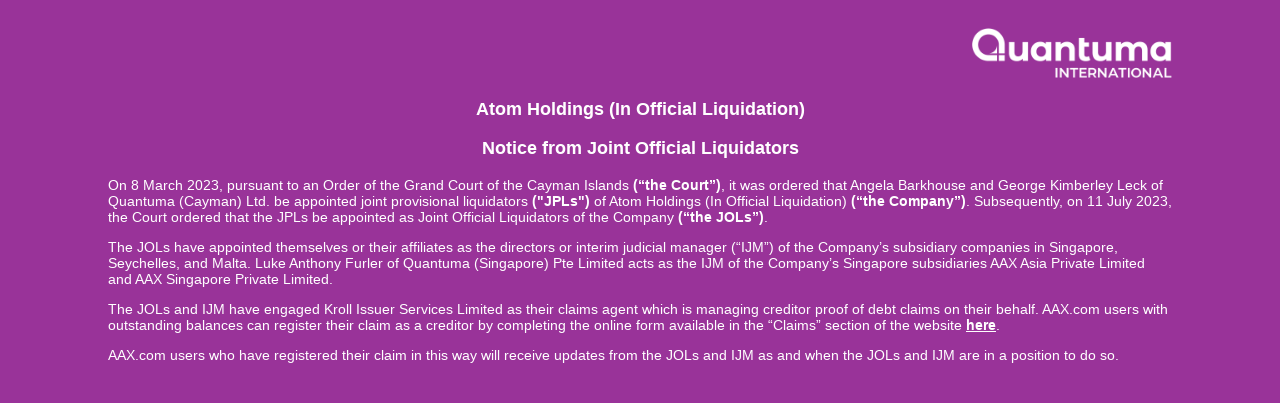

--- FILE ---
content_type: text/html
request_url: http://blog.aax.com/
body_size: 1428
content:
<!DOCTYPE html>
<html>
<head>
    <meta charset="UTF-8">
    <meta name="viewport" content="width=device-width, initial-scale=1.0">
    <title>Notice from Joint Official Liquidators</title>
    <style>
        body {
            background-color: #993399;
            text-align: center;
            font-family: Raleway, sans-serif;
            color: white;
            font-size: 14px;
            padding: 20px 100px 20px 100px; /* Added padding to all sides */

        }
      @media (max-width:600px) {
        body {
          padding: 10px 20px 10px 20px;
        }
      }
        .header {
            text-align: right; /* Align the header content to the right */
        }
        img {
           width: 200px;
            max-width: 100%; /* Make the image responsive */
            height: auto; /* Maintain aspect ratio */
        }
        strong {
            font-size: 14px;
            color: #ffffff;
        }
        .content {
            text-align: left;
        }
      .primarycontent {
        text-align: center;
        font-size: 18px;
font-weight: bold;
      }
      a {
        color: #ffffff;
        font-weight: bold;

      }
    </style>
</head>
<body>
    <div class="header">
        <img src="https://aax.com/Quantuma_logo_International_WHITE-RGB.png" alt="Quantuma Logo" size="50%">
    </div>
<div class="primarycontent">
           <p>Atom Holdings (In Official Liquidation)</p>
        <p>Notice from Joint Official Liquidators</p>
 </div>
   <div class="content">
        <p>
            On 8 March 2023, pursuant to an Order of the Grand Court of the Cayman Islands <strong>(“the Court”)</strong>, it was ordered that Angela Barkhouse and George Kimberley Leck of Quantuma (Cayman) Ltd. be appointed joint provisional liquidators <strong>("JPLs")</strong> of Atom Holdings (In Official Liquidation) <strong>(“the Company”)</strong>. Subsequently, on 11 July 2023, the Court ordered that the JPLs be appointed as Joint Official Liquidators of the Company <strong>(“the JOLs”)</strong>.
        </p>

        <p>
            The JOLs have appointed themselves or their affiliates as the directors or interim judicial manager (“IJM”) of the Company’s subsidiary companies in Singapore, Seychelles, and Malta. Luke Anthony Furler of Quantuma (Singapore) Pte Limited acts as the IJM of the Company’s Singapore subsidiaries AAX Asia Private Limited and AAX Singapore Private Limited.
        </p>

        <p>
            The JOLs and IJM have engaged Kroll Issuer Services Limited as their claims agent which is managing creditor proof of debt claims on their behalf. AAX.com users with outstanding balances can register their claim as a creditor by completing the online form available in the “Claims” section of the website <a href="https://web.archive.org/web/20241120043543/https://is.kroll.com/atomholdings-claims">here</a>.</p>
<p> AAX.com users who have registered their claim in this way will receive updates from the JOLs and IJM as and when the JOLs and IJM are in a position to do so.
        </p>
    </div>
</body>
</html>

